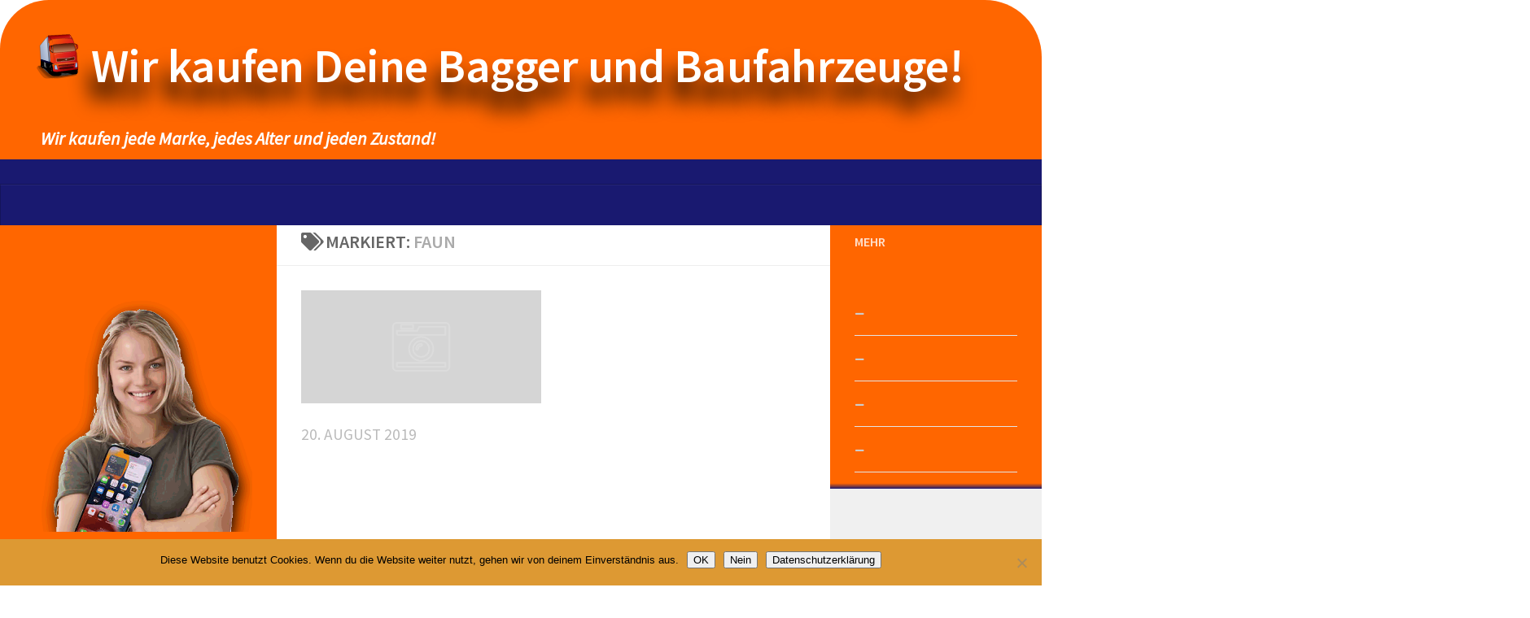

--- FILE ---
content_type: text/html; charset=UTF-8
request_url: https://wirkaufendeinlkw.info/tags/faun/
body_size: 67775
content:
<!DOCTYPE html>
<html class="no-js" lang="de">
<head>
  <meta charset="UTF-8">
  <meta name="viewport" content="width=device-width, initial-scale=1.0">
  <link rel="profile" href="https://gmpg.org/xfn/11" />
  <link rel="pingback" href="https://wirkaufendeinlkw.info/xmlrpc.php">

  <title>Faun &#8211; Wir kaufen Deine Bagger und Baufahrzeuge!</title>
<meta name='robots' content='max-image-preview:large' />
<script>document.documentElement.className = document.documentElement.className.replace("no-js","js");</script>
<link rel="alternate" type="application/rss+xml" title="Wir kaufen Deine Bagger und Baufahrzeuge! &raquo; Feed" href="https://wirkaufendeinlkw.info/feed/" />
<link rel="alternate" type="application/rss+xml" title="Wir kaufen Deine Bagger und Baufahrzeuge! &raquo; Kommentar-Feed" href="https://wirkaufendeinlkw.info/comments/feed/" />
<link id="hu-user-gfont" href="//fonts.googleapis.com/css?family=Source+Sans+Pro:400,300italic,300,400italic,600&subset=latin,latin-ext" rel="stylesheet" type="text/css"><link rel="alternate" type="application/rss+xml" title="Wir kaufen Deine Bagger und Baufahrzeuge! &raquo; Schlagwort-Feed zu Faun" href="https://wirkaufendeinlkw.info/tags/faun/feed/" />
<script type="text/javascript">
window._wpemojiSettings = {"baseUrl":"https:\/\/s.w.org\/images\/core\/emoji\/14.0.0\/72x72\/","ext":".png","svgUrl":"https:\/\/s.w.org\/images\/core\/emoji\/14.0.0\/svg\/","svgExt":".svg","source":{"concatemoji":"https:\/\/wirkaufendeinlkw.info\/wp-includes\/js\/wp-emoji-release.min.js?ver=6.1.9"}};
/*! This file is auto-generated */
!function(e,a,t){var n,r,o,i=a.createElement("canvas"),p=i.getContext&&i.getContext("2d");function s(e,t){var a=String.fromCharCode,e=(p.clearRect(0,0,i.width,i.height),p.fillText(a.apply(this,e),0,0),i.toDataURL());return p.clearRect(0,0,i.width,i.height),p.fillText(a.apply(this,t),0,0),e===i.toDataURL()}function c(e){var t=a.createElement("script");t.src=e,t.defer=t.type="text/javascript",a.getElementsByTagName("head")[0].appendChild(t)}for(o=Array("flag","emoji"),t.supports={everything:!0,everythingExceptFlag:!0},r=0;r<o.length;r++)t.supports[o[r]]=function(e){if(p&&p.fillText)switch(p.textBaseline="top",p.font="600 32px Arial",e){case"flag":return s([127987,65039,8205,9895,65039],[127987,65039,8203,9895,65039])?!1:!s([55356,56826,55356,56819],[55356,56826,8203,55356,56819])&&!s([55356,57332,56128,56423,56128,56418,56128,56421,56128,56430,56128,56423,56128,56447],[55356,57332,8203,56128,56423,8203,56128,56418,8203,56128,56421,8203,56128,56430,8203,56128,56423,8203,56128,56447]);case"emoji":return!s([129777,127995,8205,129778,127999],[129777,127995,8203,129778,127999])}return!1}(o[r]),t.supports.everything=t.supports.everything&&t.supports[o[r]],"flag"!==o[r]&&(t.supports.everythingExceptFlag=t.supports.everythingExceptFlag&&t.supports[o[r]]);t.supports.everythingExceptFlag=t.supports.everythingExceptFlag&&!t.supports.flag,t.DOMReady=!1,t.readyCallback=function(){t.DOMReady=!0},t.supports.everything||(n=function(){t.readyCallback()},a.addEventListener?(a.addEventListener("DOMContentLoaded",n,!1),e.addEventListener("load",n,!1)):(e.attachEvent("onload",n),a.attachEvent("onreadystatechange",function(){"complete"===a.readyState&&t.readyCallback()})),(e=t.source||{}).concatemoji?c(e.concatemoji):e.wpemoji&&e.twemoji&&(c(e.twemoji),c(e.wpemoji)))}(window,document,window._wpemojiSettings);
</script>
<style type="text/css">
img.wp-smiley,
img.emoji {
	display: inline !important;
	border: none !important;
	box-shadow: none !important;
	height: 1em !important;
	width: 1em !important;
	margin: 0 0.07em !important;
	vertical-align: -0.1em !important;
	background: none !important;
	padding: 0 !important;
}
</style>
	<link rel='stylesheet' id='wp-block-library-css' href='https://wirkaufendeinlkw.info/wp-includes/css/dist/block-library/style.min.css?ver=6.1.9' type='text/css' media='all' />
<style id='safe-svg-svg-icon-style-inline-css' type='text/css'>
.safe-svg-cover{text-align:center}.safe-svg-cover .safe-svg-inside{display:inline-block;max-width:100%}.safe-svg-cover svg{height:100%;max-height:100%;max-width:100%;width:100%}

</style>
<link rel='stylesheet' id='classic-theme-styles-css' href='https://wirkaufendeinlkw.info/wp-includes/css/classic-themes.min.css?ver=1' type='text/css' media='all' />
<style id='global-styles-inline-css' type='text/css'>
body{--wp--preset--color--black: #000000;--wp--preset--color--cyan-bluish-gray: #abb8c3;--wp--preset--color--white: #ffffff;--wp--preset--color--pale-pink: #f78da7;--wp--preset--color--vivid-red: #cf2e2e;--wp--preset--color--luminous-vivid-orange: #ff6900;--wp--preset--color--luminous-vivid-amber: #fcb900;--wp--preset--color--light-green-cyan: #7bdcb5;--wp--preset--color--vivid-green-cyan: #00d084;--wp--preset--color--pale-cyan-blue: #8ed1fc;--wp--preset--color--vivid-cyan-blue: #0693e3;--wp--preset--color--vivid-purple: #9b51e0;--wp--preset--gradient--vivid-cyan-blue-to-vivid-purple: linear-gradient(135deg,rgba(6,147,227,1) 0%,rgb(155,81,224) 100%);--wp--preset--gradient--light-green-cyan-to-vivid-green-cyan: linear-gradient(135deg,rgb(122,220,180) 0%,rgb(0,208,130) 100%);--wp--preset--gradient--luminous-vivid-amber-to-luminous-vivid-orange: linear-gradient(135deg,rgba(252,185,0,1) 0%,rgba(255,105,0,1) 100%);--wp--preset--gradient--luminous-vivid-orange-to-vivid-red: linear-gradient(135deg,rgba(255,105,0,1) 0%,rgb(207,46,46) 100%);--wp--preset--gradient--very-light-gray-to-cyan-bluish-gray: linear-gradient(135deg,rgb(238,238,238) 0%,rgb(169,184,195) 100%);--wp--preset--gradient--cool-to-warm-spectrum: linear-gradient(135deg,rgb(74,234,220) 0%,rgb(151,120,209) 20%,rgb(207,42,186) 40%,rgb(238,44,130) 60%,rgb(251,105,98) 80%,rgb(254,248,76) 100%);--wp--preset--gradient--blush-light-purple: linear-gradient(135deg,rgb(255,206,236) 0%,rgb(152,150,240) 100%);--wp--preset--gradient--blush-bordeaux: linear-gradient(135deg,rgb(254,205,165) 0%,rgb(254,45,45) 50%,rgb(107,0,62) 100%);--wp--preset--gradient--luminous-dusk: linear-gradient(135deg,rgb(255,203,112) 0%,rgb(199,81,192) 50%,rgb(65,88,208) 100%);--wp--preset--gradient--pale-ocean: linear-gradient(135deg,rgb(255,245,203) 0%,rgb(182,227,212) 50%,rgb(51,167,181) 100%);--wp--preset--gradient--electric-grass: linear-gradient(135deg,rgb(202,248,128) 0%,rgb(113,206,126) 100%);--wp--preset--gradient--midnight: linear-gradient(135deg,rgb(2,3,129) 0%,rgb(40,116,252) 100%);--wp--preset--duotone--dark-grayscale: url('#wp-duotone-dark-grayscale');--wp--preset--duotone--grayscale: url('#wp-duotone-grayscale');--wp--preset--duotone--purple-yellow: url('#wp-duotone-purple-yellow');--wp--preset--duotone--blue-red: url('#wp-duotone-blue-red');--wp--preset--duotone--midnight: url('#wp-duotone-midnight');--wp--preset--duotone--magenta-yellow: url('#wp-duotone-magenta-yellow');--wp--preset--duotone--purple-green: url('#wp-duotone-purple-green');--wp--preset--duotone--blue-orange: url('#wp-duotone-blue-orange');--wp--preset--font-size--small: 13px;--wp--preset--font-size--medium: 20px;--wp--preset--font-size--large: 36px;--wp--preset--font-size--x-large: 42px;--wp--preset--spacing--20: 0.44rem;--wp--preset--spacing--30: 0.67rem;--wp--preset--spacing--40: 1rem;--wp--preset--spacing--50: 1.5rem;--wp--preset--spacing--60: 2.25rem;--wp--preset--spacing--70: 3.38rem;--wp--preset--spacing--80: 5.06rem;}:where(.is-layout-flex){gap: 0.5em;}body .is-layout-flow > .alignleft{float: left;margin-inline-start: 0;margin-inline-end: 2em;}body .is-layout-flow > .alignright{float: right;margin-inline-start: 2em;margin-inline-end: 0;}body .is-layout-flow > .aligncenter{margin-left: auto !important;margin-right: auto !important;}body .is-layout-constrained > .alignleft{float: left;margin-inline-start: 0;margin-inline-end: 2em;}body .is-layout-constrained > .alignright{float: right;margin-inline-start: 2em;margin-inline-end: 0;}body .is-layout-constrained > .aligncenter{margin-left: auto !important;margin-right: auto !important;}body .is-layout-constrained > :where(:not(.alignleft):not(.alignright):not(.alignfull)){max-width: var(--wp--style--global--content-size);margin-left: auto !important;margin-right: auto !important;}body .is-layout-constrained > .alignwide{max-width: var(--wp--style--global--wide-size);}body .is-layout-flex{display: flex;}body .is-layout-flex{flex-wrap: wrap;align-items: center;}body .is-layout-flex > *{margin: 0;}:where(.wp-block-columns.is-layout-flex){gap: 2em;}.has-black-color{color: var(--wp--preset--color--black) !important;}.has-cyan-bluish-gray-color{color: var(--wp--preset--color--cyan-bluish-gray) !important;}.has-white-color{color: var(--wp--preset--color--white) !important;}.has-pale-pink-color{color: var(--wp--preset--color--pale-pink) !important;}.has-vivid-red-color{color: var(--wp--preset--color--vivid-red) !important;}.has-luminous-vivid-orange-color{color: var(--wp--preset--color--luminous-vivid-orange) !important;}.has-luminous-vivid-amber-color{color: var(--wp--preset--color--luminous-vivid-amber) !important;}.has-light-green-cyan-color{color: var(--wp--preset--color--light-green-cyan) !important;}.has-vivid-green-cyan-color{color: var(--wp--preset--color--vivid-green-cyan) !important;}.has-pale-cyan-blue-color{color: var(--wp--preset--color--pale-cyan-blue) !important;}.has-vivid-cyan-blue-color{color: var(--wp--preset--color--vivid-cyan-blue) !important;}.has-vivid-purple-color{color: var(--wp--preset--color--vivid-purple) !important;}.has-black-background-color{background-color: var(--wp--preset--color--black) !important;}.has-cyan-bluish-gray-background-color{background-color: var(--wp--preset--color--cyan-bluish-gray) !important;}.has-white-background-color{background-color: var(--wp--preset--color--white) !important;}.has-pale-pink-background-color{background-color: var(--wp--preset--color--pale-pink) !important;}.has-vivid-red-background-color{background-color: var(--wp--preset--color--vivid-red) !important;}.has-luminous-vivid-orange-background-color{background-color: var(--wp--preset--color--luminous-vivid-orange) !important;}.has-luminous-vivid-amber-background-color{background-color: var(--wp--preset--color--luminous-vivid-amber) !important;}.has-light-green-cyan-background-color{background-color: var(--wp--preset--color--light-green-cyan) !important;}.has-vivid-green-cyan-background-color{background-color: var(--wp--preset--color--vivid-green-cyan) !important;}.has-pale-cyan-blue-background-color{background-color: var(--wp--preset--color--pale-cyan-blue) !important;}.has-vivid-cyan-blue-background-color{background-color: var(--wp--preset--color--vivid-cyan-blue) !important;}.has-vivid-purple-background-color{background-color: var(--wp--preset--color--vivid-purple) !important;}.has-black-border-color{border-color: var(--wp--preset--color--black) !important;}.has-cyan-bluish-gray-border-color{border-color: var(--wp--preset--color--cyan-bluish-gray) !important;}.has-white-border-color{border-color: var(--wp--preset--color--white) !important;}.has-pale-pink-border-color{border-color: var(--wp--preset--color--pale-pink) !important;}.has-vivid-red-border-color{border-color: var(--wp--preset--color--vivid-red) !important;}.has-luminous-vivid-orange-border-color{border-color: var(--wp--preset--color--luminous-vivid-orange) !important;}.has-luminous-vivid-amber-border-color{border-color: var(--wp--preset--color--luminous-vivid-amber) !important;}.has-light-green-cyan-border-color{border-color: var(--wp--preset--color--light-green-cyan) !important;}.has-vivid-green-cyan-border-color{border-color: var(--wp--preset--color--vivid-green-cyan) !important;}.has-pale-cyan-blue-border-color{border-color: var(--wp--preset--color--pale-cyan-blue) !important;}.has-vivid-cyan-blue-border-color{border-color: var(--wp--preset--color--vivid-cyan-blue) !important;}.has-vivid-purple-border-color{border-color: var(--wp--preset--color--vivid-purple) !important;}.has-vivid-cyan-blue-to-vivid-purple-gradient-background{background: var(--wp--preset--gradient--vivid-cyan-blue-to-vivid-purple) !important;}.has-light-green-cyan-to-vivid-green-cyan-gradient-background{background: var(--wp--preset--gradient--light-green-cyan-to-vivid-green-cyan) !important;}.has-luminous-vivid-amber-to-luminous-vivid-orange-gradient-background{background: var(--wp--preset--gradient--luminous-vivid-amber-to-luminous-vivid-orange) !important;}.has-luminous-vivid-orange-to-vivid-red-gradient-background{background: var(--wp--preset--gradient--luminous-vivid-orange-to-vivid-red) !important;}.has-very-light-gray-to-cyan-bluish-gray-gradient-background{background: var(--wp--preset--gradient--very-light-gray-to-cyan-bluish-gray) !important;}.has-cool-to-warm-spectrum-gradient-background{background: var(--wp--preset--gradient--cool-to-warm-spectrum) !important;}.has-blush-light-purple-gradient-background{background: var(--wp--preset--gradient--blush-light-purple) !important;}.has-blush-bordeaux-gradient-background{background: var(--wp--preset--gradient--blush-bordeaux) !important;}.has-luminous-dusk-gradient-background{background: var(--wp--preset--gradient--luminous-dusk) !important;}.has-pale-ocean-gradient-background{background: var(--wp--preset--gradient--pale-ocean) !important;}.has-electric-grass-gradient-background{background: var(--wp--preset--gradient--electric-grass) !important;}.has-midnight-gradient-background{background: var(--wp--preset--gradient--midnight) !important;}.has-small-font-size{font-size: var(--wp--preset--font-size--small) !important;}.has-medium-font-size{font-size: var(--wp--preset--font-size--medium) !important;}.has-large-font-size{font-size: var(--wp--preset--font-size--large) !important;}.has-x-large-font-size{font-size: var(--wp--preset--font-size--x-large) !important;}
.wp-block-navigation a:where(:not(.wp-element-button)){color: inherit;}
:where(.wp-block-columns.is-layout-flex){gap: 2em;}
.wp-block-pullquote{font-size: 1.5em;line-height: 1.6;}
</style>
<link rel='stylesheet' id='contact-form-7-css' href='https://wirkaufendeinlkw.info/wp-content/plugins/contact-form-7/includes/css/styles.css?ver=5.7.7' type='text/css' media='all' />
<link rel='stylesheet' id='cookie-notice-front-css' href='https://wirkaufendeinlkw.info/wp-content/plugins/cookie-notice/css/front.min.css?ver=2.5.11' type='text/css' media='all' />
<link rel='stylesheet' id='hueman-main-style-css' href='https://wirkaufendeinlkw.info/wp-content/themes/hueman/assets/front/css/main.min.css?ver=3.4.27' type='text/css' media='all' />
<style id='hueman-main-style-inline-css' type='text/css'>
body { font-family:'Source Sans Pro', Arial, sans-serif;font-size:1.38rem }@media only screen and (min-width: 720px) {
        .nav > li { font-size:1.38rem; }
      }::selection { background-color: #ff6600; }
::-moz-selection { background-color: #ff6600; }a,a+span.hu-external::after,.themeform label .required,#flexslider-featured .flex-direction-nav .flex-next:hover,#flexslider-featured .flex-direction-nav .flex-prev:hover,.post-hover:hover .post-title a,.post-title a:hover,.sidebar.s1 .post-nav li a:hover i,.content .post-nav li a:hover i,.post-related a:hover,.sidebar.s1 .widget_rss ul li a,#footer .widget_rss ul li a,.sidebar.s1 .widget_calendar a,#footer .widget_calendar a,.sidebar.s1 .alx-tab .tab-item-category a,.sidebar.s1 .alx-posts .post-item-category a,.sidebar.s1 .alx-tab li:hover .tab-item-title a,.sidebar.s1 .alx-tab li:hover .tab-item-comment a,.sidebar.s1 .alx-posts li:hover .post-item-title a,#footer .alx-tab .tab-item-category a,#footer .alx-posts .post-item-category a,#footer .alx-tab li:hover .tab-item-title a,#footer .alx-tab li:hover .tab-item-comment a,#footer .alx-posts li:hover .post-item-title a,.comment-tabs li.active a,.comment-awaiting-moderation,.child-menu a:hover,.child-menu .current_page_item > a,.wp-pagenavi a{ color: #ff6600; }input[type="submit"],.themeform button[type="submit"],.sidebar.s1 .sidebar-top,.sidebar.s1 .sidebar-toggle,#flexslider-featured .flex-control-nav li a.flex-active,.post-tags a:hover,.sidebar.s1 .widget_calendar caption,#footer .widget_calendar caption,.author-bio .bio-avatar:after,.commentlist li.bypostauthor > .comment-body:after,.commentlist li.comment-author-admin > .comment-body:after{ background-color: #ff6600; }.post-format .format-container { border-color: #ff6600; }.sidebar.s1 .alx-tabs-nav li.active a,#footer .alx-tabs-nav li.active a,.comment-tabs li.active a,.wp-pagenavi a:hover,.wp-pagenavi a:active,.wp-pagenavi span.current{ border-bottom-color: #ff6600!important; }.sidebar.s2 .post-nav li a:hover i,
.sidebar.s2 .widget_rss ul li a,
.sidebar.s2 .widget_calendar a,
.sidebar.s2 .alx-tab .tab-item-category a,
.sidebar.s2 .alx-posts .post-item-category a,
.sidebar.s2 .alx-tab li:hover .tab-item-title a,
.sidebar.s2 .alx-tab li:hover .tab-item-comment a,
.sidebar.s2 .alx-posts li:hover .post-item-title a { color: #ff6600; }
.sidebar.s2 .sidebar-top,.sidebar.s2 .sidebar-toggle,.post-comments,.jp-play-bar,.jp-volume-bar-value,.sidebar.s2 .widget_calendar caption{ background-color: #ff6600; }.sidebar.s2 .alx-tabs-nav li.active a { border-bottom-color: #ff6600; }
.post-comments::before { border-right-color: #ff6600; }
      .search-expand,
              #nav-topbar.nav-container { background-color: #ffffff}@media only screen and (min-width: 720px) {
                #nav-topbar .nav ul { background-color: #ffffff; }
              }.is-scrolled #header .nav-container.desktop-sticky,
              .is-scrolled #header .search-expand { background-color: #ffffff; background-color: rgba(255,255,255,0.90) }.is-scrolled .topbar-transparent #nav-topbar.desktop-sticky .nav ul { background-color: #ffffff; background-color: rgba(255,255,255,0.95) }#header { background-color: #dd9933; }
@media only screen and (min-width: 720px) {
  #nav-header .nav ul { background-color: #dd9933; }
}
        .is-scrolled #header #nav-mobile { background-color: #454e5c; background-color: rgba(69,78,92,0.90) }body { background-color: #ffffff; }
</style>
<link rel='stylesheet' id='hueman-font-awesome-css' href='https://wirkaufendeinlkw.info/wp-content/themes/hueman/assets/front/css/font-awesome.min.css?ver=3.4.27' type='text/css' media='all' />
<script type='text/javascript' id='cookie-notice-front-js-before'>
var cnArgs = {"ajaxUrl":"https:\/\/wirkaufendeinlkw.info\/wp-admin\/admin-ajax.php","nonce":"fa99515329","hideEffect":"fade","position":"bottom","onScroll":true,"onScrollOffset":100,"onClick":false,"cookieName":"cookie_notice_accepted","cookieTime":2592000,"cookieTimeRejected":2592000,"globalCookie":false,"redirection":false,"cache":false,"revokeCookies":false,"revokeCookiesOpt":"automatic"};
</script>
<script type='text/javascript' src='https://wirkaufendeinlkw.info/wp-content/plugins/cookie-notice/js/front.min.js?ver=2.5.11' id='cookie-notice-front-js'></script>
<script type='text/javascript' src='https://wirkaufendeinlkw.info/wp-includes/js/jquery/jquery.min.js?ver=3.6.1' id='jquery-core-js'></script>
<script type='text/javascript' src='https://wirkaufendeinlkw.info/wp-includes/js/jquery/jquery-migrate.min.js?ver=3.3.2' id='jquery-migrate-js'></script>
<link rel="https://api.w.org/" href="https://wirkaufendeinlkw.info/wp-json/" /><link rel="alternate" type="application/json" href="https://wirkaufendeinlkw.info/wp-json/wp/v2/tags/99" /><link rel="EditURI" type="application/rsd+xml" title="RSD" href="https://wirkaufendeinlkw.info/xmlrpc.php?rsd" />
<link rel="wlwmanifest" type="application/wlwmanifest+xml" href="https://wirkaufendeinlkw.info/wp-includes/wlwmanifest.xml" />
<meta name="generator" content="WordPress 6.1.9" />
<style id="mystickymenu" type="text/css">#mysticky-nav { width:100%; position: static; height: auto !important; }#mysticky-nav.wrapfixed { position:fixed; left: 0px; margin-top:0px;  z-index: 1000; -webkit-transition: 0.3s; -moz-transition: 0.3s; -o-transition: 0.3s; transition: 0.3s; -ms-filter:"progid:DXImageTransform.Microsoft.Alpha(Opacity=90)"; filter: alpha(opacity=90); opacity:0.9; background-color: #FAFAFA;}#mysticky-nav.wrapfixed .myfixed{ background-color: #FAFAFA; position: relative;top: auto;left: auto;right: auto;}.myfixed { margin:0 auto!important; float:none!important; border:0px!important; background:none!important; max-width:100%!important; }</style>			<style type="text/css">
																															</style>
			<link rel="apple-touch-icon" sizes="144x144" href="/wp-content/uploads/fbrfg/apple-touch-icon.png">
<link rel="icon" type="image/png" sizes="32x32" href="/wp-content/uploads/fbrfg/favicon-32x32.png">
<link rel="icon" type="image/png" sizes="16x16" href="/wp-content/uploads/fbrfg/favicon-16x16.png">
<link rel="manifest" href="/wp-content/uploads/fbrfg/site.webmanifest">
<link rel="mask-icon" href="/wp-content/uploads/fbrfg/safari-pinned-tab.svg" color="#5bbad5">
<link rel="shortcut icon" href="/wp-content/uploads/fbrfg/favicon.ico">
<meta name="msapplication-TileColor" content="#00a300">
<meta name="msapplication-config" content="/wp-content/uploads/fbrfg/browserconfig.xml">
<meta name="theme-color" content="#ffffff"><!--[if lt IE 9]>
<script src="https://wirkaufendeinlkw.info/wp-content/themes/hueman/assets/front/js/ie/html5shiv-printshiv.min.js"></script>
<script src="https://wirkaufendeinlkw.info/wp-content/themes/hueman/assets/front/js/ie/selectivizr.js"></script>
<![endif]-->
		<style type="text/css" id="wp-custom-css">
			a.custom-logo-link{text-shadow: black -0.1em 0.4em 0.4em;}

#header .pad {

    border-top: inherit!important;

}



.header-mobile-sticky #header {
	background-color:midnightblue!important;
background: linear-gradient(#ff6600 60%, midnightblue 40%);
}
	


/** Datenschutzerklärungsseite kleinere       
    Schrift **/

article.post-3{font-size:60%;}

/** Footer-Menue **/
#nav-footer .nav {
    text-align: center;
	background-color: midnightblue;
	color:white!important;
}

#nav-footer .nav > li > a {
    padding: 12px 18px;
	color: white;
}


/** Formulare **/
.wpcf7-text,.wpcf7-select,.wpcf7-textarea{
	  font-size:0.6em!important;
    min-height: 39px;
	  color: midnightblue!important;
	   padding-top:8px!important;
     padding-left:4px!important;
}

.wpcf7 textarea.wpcf7-textarea {
    height: 6em;
	font-size:0.6em!important;
	max-width: 93.5%!important;
}

input[type="submit"], button[type="submit"]  a:hover, .sidebar.s1 .widget_calendar caption{
    background-color: 
    midnightblue;
	  font-size:1.2em!important;
}

nav#nav-header{background-color:midnightblue!important}
div.nav-wrap container{background-color:blue!important;
	color:white!important;
font-weight:800!important;}

span.acceptance-807 {line-height:1.1em!important;
	margin-top: 12px;
	margin-bottom: 12px;
	text-indent:0.4em;}
span.acceptance-807 span{
font-weight:300!important;}

input#wpcf7-file{margin-left:2em!important;}

input.wpcf7-form-control.wpcf7-submit{	
	margin-top: 32px!important;
	margin-bottom: 12px;}
/** Akkordeon auf TAB Andere **/
div.my-custom-vehicle {background-color: #ff6600!important;}

.su-spoiler-style-fancy >  .su-spoiler-title {
    border-bottom: 1px solid #ccc;
    border-radius: 10px;
    background: #ff6600!important;
    font-size: 0.9em;
}

/** LKW-Logo **/
.site-title{width:100%!important;
	 white-space: nowrap!important;
    color: white !important;}

.site-description{width:100%!important;
text-align:left;}

.lkwlogo{height:1em;float:left!important; }

.stopp-wpcf7-file {
  /* visibility: hidden etc. wont work 
   * */
  width: 0.1px;
  height: 0.1px;
  opacity: 0;
  overflow: hidden;
  position: absolute;
  z-index: -1;
}
.stopp-wpcf7-file:focus + label {
  /* keyboard navigation */
  outline: 1px dotted #000;
  outline: -webkit-focus-ring-color auto 5px;
}
.stopp-wpcf7-file + label * {
  pointer-events: none;
}





/* kleinere Schrift auf Handys */
@media (max-width: 779) {
	
body	{font-size:70%;}

	
.header-mobile-sticky #header {
	background-color:midnightblue!important;
}
	
	
.themeform button, .themeform input, .themeform label, .themeform select, .themeform textarea {

    font-size: 0.675rem;

			}
	
.wpcf7 input.wpcf7-submit {
    font-size: 0.45em!important;
    padding: 8px 5px;
}
	
input.kleinerer {
    font-size: 0.25em!important;
    padding: 1px 1px 1px -5px;
}
	
.wpcf7 input.wpcf7-textarea{
    font-size: 0.45em!important;
    padding: 8px 5px;
}

	
	
	
 }
/* Ende Handy-Einstellungen */



#header .mobile-title-logo-in-header .site-title a {
    font-size: .4em;
    text-align: left;
    white-space: nowrap;
    overflow: hidden;
    text-overflow: ellipsis;
    vertical-align: middle;
    display: inline-block;
    top: 50%;
    -webkit-transform: translateY(-50%);
    -moz-transform: translateY(-50%);
    -o-transform: translateY(-50%);
    transform: translateY(-50%);
    position: absolute;
    color: 
    #fff;
}




	.wpcf7 input.wpcf7-submit {

    font-size: 0.7em;
    padding: 8px 15px;

}


	.wpcf7 input.wpcf7-file {

		padding: 8px 15px 0px 22px;
}
		
.wpcf7 textarea.wpcf7-textarea{
	height:6em;
	max-width:90%;
    font-size: 0.45em!important;
		padding: 18px 15px 0px 12px!important;
		margin: 18px 25px 0px 22px!important;
}

#header .pad {

	border-bottom: 0px!important;
}

#header {
    padding-bottom: 50px;

}

#custom_html-3{padding-left:2em;}
#custom_html-3 h3{font-size:1.3em;
margin-bottom:0.2em;}


.sidebar {
    padding-bottom: 0px!important;
}

.sidebar-content{
background-image: linear-gradient(#ff6600 98%, midnightblue)!important;
}
.su-tabs-nav, .su-tabs-nav span{
    color: white!important;
}


.su-tabs-panes, .su-tabs-pane {
    color: black!important;
}


/* Top-Menue-Schriftfarben */
#nav-topbar .nav li.current-menu-ancestor > a, #nav-topbar .nav li.current-menu-item > a, #nav-topbar .nav li.current-post-parent > a, #nav-topbar .nav li.current_page_item > a, #nav-topbar .nav li:hover > a, #nav-topbar .nav li > a:hover {

    color: #ff6600;
	  font-weight: 600;

}

#nav-topbar .nav li a {

    color: midnightblue;


}

/* Schrift in Formularen relativ zum Wurzelelement */
.themeform button, .themeform input, .themeform label, .themeform select, .themeform textarea {

    font-size: 1.075rem;

}

#footer-bottom {

    background: midnightblue;

}

#header .pad {

  border-top:2em solid midnightblue;;

}

header#header{border-radius: 60px 70px 5px 5px;}

  .su-tabs.my-custom-tabs { background-color: #84ADEA }
  .su-tabs.my-custom-tabs .su-tabs-nav span { font-size: 1.3em }
  .su-tabs.my-custom-tabs .su-tabs-nav span.su-tabs-current { background-color: #EDFAFF }
  .su-tabs.my-custom-tabs .su-tabs-pane {
    padding: 1em;
    font-size: 1.3em;
background-color: white;		
  }

.su-tabs.my-custom-tabs {
    background-color: midnightblue;
}



.site-description{color:white!important;
padding-top:1em;
font-weight:bold;
line-height:1.5em;}

Element {

}
.su-tabs.my-custom-tabs .su-tabs-nav span.su-tabs-current {

    background-color: #ff6600;
	color: black!important;

}

#header {
	    background-color: #ff6600;
}


#header #nav-mobile {
    background-color: #ff6600;
}

ol.fuss{border:0;list-style:none;margin:0;padding:0 0 8px;overflow:auto;width:100%}ol.fuss li{color:#fff;display:inline-block;vertical-align:top;margin:18px 0;padding:0;text-align:center;width:32%;min-width:150px}
span.wpcf7-form-control-wrap .wpcf7-date,span.wpcf7-form-control-wrap .wpcf7-quiz,span.wpcf7-form-control-wrap .wpcf7-number,span.wpcf7-form-control-wrap .wpcf7-select,span.wpcf7-form-control-wrap .wpcf7-text,span.wpcf7-form-control-wrap .wpcf7-textarea{width:98%;-webkit-box-sizing:border-box;-moz-box-sizing:border-box;box-sizing:border-box;margin-bottom:0;color:midnightblue!important}.wpcf7-text{min-height:39px}.wpcf7-select{max-width:219px;max-height:39px}div.lableclass{padding-top:7px;min-width:3em}span.wpcf7-form-control-wrap .wpcf7-date,span.wpcf7-form-control-wrap .wpcf7-quiz,span.wpcf7-form-control-wrap .wpcf7-number,span.wpcf7-form-control-wrap .wpcf7-select,span.wpcf7-form-control-wrap .wpcf7-text,span.wpcf7-form-control-wrap .wpcf7-textarea{width:98%;-webkit-box-sizing:border-box;-moz-box-sizing:border-box;box-sizing:border-box;margin-bottom:0;color:midnightblue!important}

input.wpcf7-text{color:midnightblue!important}

input[type="text"],input[type="password"],input[type="email"],input[type="tel"],textarea,select{margin-bottom:10px;
padding: 1px 8px 1px 8px!important;
	color:midnightblue!important}


::-webkit-input-placeholder{color:blue!important}:-moz-placeholder{color:blue!important}::-moz-placeholder{color:blue!important}:-ms-input-placeholder{color:blue!important}::-ms-input-placeholder{color:blue!important}div#ascrail2000{display:none!important}#navbarunten{position:absolute;height:100px;bottom:50px;background-color:#fff;left:0;width:100%}#Top_bar #logo{display:block;max-height:120px;height:120px;line-height:60px;padding:15px 0}.lableclass{text-align:left!important;color:#000}li:after,#Footer table th,#Footer table td{border-color:rgba(255,255,255,0)}



/* Column Classes
    Link: http://twitter.github.io/bootstrap/assets/css/bootstrap-responsive.css
--------------------------------------------- */

.five-sixths,
.four-sixths,
.one-fourth,
.one-half,
.one-sixth,
.one-third,
.three-fourths,
.three-sixths,
.two-fourths,
.two-sixths,
.two-thirds {
	float: left;
	margin-left: 2.564102564102564%;
}

.one-half,
.three-sixths,
.two-fourths {
	width: 45.717948717948715%;
}

.one-third,
.two-sixths {
	width: 31.623931623931625%;
}

.four-sixths,
.two-thirds {
	width: 65.81196581196582%;
}

.one-fourth {
	width: 23.076923076923077%;
}

.three-fourths {
	width: 74.35897435897436%;
}

.one-sixth {
	width: 14.52991452991453%;
}

.five-sixths {
	width: 82.90598290598291%;
}

.first {
	clear: both;
	margin-left: 0;
}		</style>
		</head>

<body class="archive tag tag-faun tag-99 wp-embed-responsive cookies-not-set col-3cm boxed header-desktop-sticky header-mobile-sticky chrome">
<svg xmlns="http://www.w3.org/2000/svg" viewBox="0 0 0 0" width="0" height="0" focusable="false" role="none" style="visibility: hidden; position: absolute; left: -9999px; overflow: hidden;" ><defs><filter id="wp-duotone-dark-grayscale"><feColorMatrix color-interpolation-filters="sRGB" type="matrix" values=" .299 .587 .114 0 0 .299 .587 .114 0 0 .299 .587 .114 0 0 .299 .587 .114 0 0 " /><feComponentTransfer color-interpolation-filters="sRGB" ><feFuncR type="table" tableValues="0 0.49803921568627" /><feFuncG type="table" tableValues="0 0.49803921568627" /><feFuncB type="table" tableValues="0 0.49803921568627" /><feFuncA type="table" tableValues="1 1" /></feComponentTransfer><feComposite in2="SourceGraphic" operator="in" /></filter></defs></svg><svg xmlns="http://www.w3.org/2000/svg" viewBox="0 0 0 0" width="0" height="0" focusable="false" role="none" style="visibility: hidden; position: absolute; left: -9999px; overflow: hidden;" ><defs><filter id="wp-duotone-grayscale"><feColorMatrix color-interpolation-filters="sRGB" type="matrix" values=" .299 .587 .114 0 0 .299 .587 .114 0 0 .299 .587 .114 0 0 .299 .587 .114 0 0 " /><feComponentTransfer color-interpolation-filters="sRGB" ><feFuncR type="table" tableValues="0 1" /><feFuncG type="table" tableValues="0 1" /><feFuncB type="table" tableValues="0 1" /><feFuncA type="table" tableValues="1 1" /></feComponentTransfer><feComposite in2="SourceGraphic" operator="in" /></filter></defs></svg><svg xmlns="http://www.w3.org/2000/svg" viewBox="0 0 0 0" width="0" height="0" focusable="false" role="none" style="visibility: hidden; position: absolute; left: -9999px; overflow: hidden;" ><defs><filter id="wp-duotone-purple-yellow"><feColorMatrix color-interpolation-filters="sRGB" type="matrix" values=" .299 .587 .114 0 0 .299 .587 .114 0 0 .299 .587 .114 0 0 .299 .587 .114 0 0 " /><feComponentTransfer color-interpolation-filters="sRGB" ><feFuncR type="table" tableValues="0.54901960784314 0.98823529411765" /><feFuncG type="table" tableValues="0 1" /><feFuncB type="table" tableValues="0.71764705882353 0.25490196078431" /><feFuncA type="table" tableValues="1 1" /></feComponentTransfer><feComposite in2="SourceGraphic" operator="in" /></filter></defs></svg><svg xmlns="http://www.w3.org/2000/svg" viewBox="0 0 0 0" width="0" height="0" focusable="false" role="none" style="visibility: hidden; position: absolute; left: -9999px; overflow: hidden;" ><defs><filter id="wp-duotone-blue-red"><feColorMatrix color-interpolation-filters="sRGB" type="matrix" values=" .299 .587 .114 0 0 .299 .587 .114 0 0 .299 .587 .114 0 0 .299 .587 .114 0 0 " /><feComponentTransfer color-interpolation-filters="sRGB" ><feFuncR type="table" tableValues="0 1" /><feFuncG type="table" tableValues="0 0.27843137254902" /><feFuncB type="table" tableValues="0.5921568627451 0.27843137254902" /><feFuncA type="table" tableValues="1 1" /></feComponentTransfer><feComposite in2="SourceGraphic" operator="in" /></filter></defs></svg><svg xmlns="http://www.w3.org/2000/svg" viewBox="0 0 0 0" width="0" height="0" focusable="false" role="none" style="visibility: hidden; position: absolute; left: -9999px; overflow: hidden;" ><defs><filter id="wp-duotone-midnight"><feColorMatrix color-interpolation-filters="sRGB" type="matrix" values=" .299 .587 .114 0 0 .299 .587 .114 0 0 .299 .587 .114 0 0 .299 .587 .114 0 0 " /><feComponentTransfer color-interpolation-filters="sRGB" ><feFuncR type="table" tableValues="0 0" /><feFuncG type="table" tableValues="0 0.64705882352941" /><feFuncB type="table" tableValues="0 1" /><feFuncA type="table" tableValues="1 1" /></feComponentTransfer><feComposite in2="SourceGraphic" operator="in" /></filter></defs></svg><svg xmlns="http://www.w3.org/2000/svg" viewBox="0 0 0 0" width="0" height="0" focusable="false" role="none" style="visibility: hidden; position: absolute; left: -9999px; overflow: hidden;" ><defs><filter id="wp-duotone-magenta-yellow"><feColorMatrix color-interpolation-filters="sRGB" type="matrix" values=" .299 .587 .114 0 0 .299 .587 .114 0 0 .299 .587 .114 0 0 .299 .587 .114 0 0 " /><feComponentTransfer color-interpolation-filters="sRGB" ><feFuncR type="table" tableValues="0.78039215686275 1" /><feFuncG type="table" tableValues="0 0.94901960784314" /><feFuncB type="table" tableValues="0.35294117647059 0.47058823529412" /><feFuncA type="table" tableValues="1 1" /></feComponentTransfer><feComposite in2="SourceGraphic" operator="in" /></filter></defs></svg><svg xmlns="http://www.w3.org/2000/svg" viewBox="0 0 0 0" width="0" height="0" focusable="false" role="none" style="visibility: hidden; position: absolute; left: -9999px; overflow: hidden;" ><defs><filter id="wp-duotone-purple-green"><feColorMatrix color-interpolation-filters="sRGB" type="matrix" values=" .299 .587 .114 0 0 .299 .587 .114 0 0 .299 .587 .114 0 0 .299 .587 .114 0 0 " /><feComponentTransfer color-interpolation-filters="sRGB" ><feFuncR type="table" tableValues="0.65098039215686 0.40392156862745" /><feFuncG type="table" tableValues="0 1" /><feFuncB type="table" tableValues="0.44705882352941 0.4" /><feFuncA type="table" tableValues="1 1" /></feComponentTransfer><feComposite in2="SourceGraphic" operator="in" /></filter></defs></svg><svg xmlns="http://www.w3.org/2000/svg" viewBox="0 0 0 0" width="0" height="0" focusable="false" role="none" style="visibility: hidden; position: absolute; left: -9999px; overflow: hidden;" ><defs><filter id="wp-duotone-blue-orange"><feColorMatrix color-interpolation-filters="sRGB" type="matrix" values=" .299 .587 .114 0 0 .299 .587 .114 0 0 .299 .587 .114 0 0 .299 .587 .114 0 0 " /><feComponentTransfer color-interpolation-filters="sRGB" ><feFuncR type="table" tableValues="0.098039215686275 1" /><feFuncG type="table" tableValues="0 0.66274509803922" /><feFuncB type="table" tableValues="0.84705882352941 0.41960784313725" /><feFuncA type="table" tableValues="1 1" /></feComponentTransfer><feComposite in2="SourceGraphic" operator="in" /></filter></defs></svg><div id="wrapper">

  
  <header id="header" class="top-menu-mobile-on one-mobile-menu top_menu header-ads-desktop  topbar-transparent no-header-img">
        <nav class="nav-container group mobile-menu mobile-sticky no-menu-assigned" id="nav-mobile" data-menu-id="header-1">
  <div class="mobile-title-logo-in-header">                  <p class="site-title"><img class="lkwlogo" src="/wp-content/uploads/2019/10/lkw.svg" /><a class="custom-logo-link" href="https://wirkaufendeinlkw.info/" rel="home" title="Wir kaufen Deine Bagger und Baufahrzeuge! | Startseite">Wir kaufen Deine Bagger und Baufahrzeuge!</a></p>
                </div>
        
                    <!-- <div class="ham__navbar-toggler collapsed" aria-expanded="false">
          <div class="ham__navbar-span-wrapper">
            <span class="ham-toggler-menu__span"></span>
          </div>
        </div> -->
        <button class="ham__navbar-toggler-two collapsed" title="Menu" aria-expanded="false">
          <div class="ham__navbar-span-wrapper">
            <span class="line line-1"></span>
            <span class="line line-2"></span>
            <span class="line line-3"></span>
          </div>
        </button>
            
      <div class="nav-text"></div>
      <div class="nav-wrap container">
                  <ul class="nav container-inner group mobile-search">
                            <li>
                  <form method="get" class="searchform themeform" action="https://wirkaufendeinlkw.info/">
	<div>
		<input type="text" class="search" name="s" onblur="if(this.value=='')this.value='Zum Suchen tippen und Enter drücken';" onfocus="if(this.value=='Zum Suchen tippen und Enter drücken')this.value='';" value="Zum Suchen tippen und Enter drücken" />
	</div>
</form>                </li>
                      </ul>
                <ul id="menu-mainmenue" class="nav container-inner group"><li id="menu-item-221" class="menu-item menu-item-type-post_type menu-item-object-page menu-item-221"><a href="https://wirkaufendeinlkw.info/start/"></a></li>
<li id="menu-item-222" class="menu-item menu-item-type-custom menu-item-object-custom menu-item-222"><a href="/"></a></li>
<li id="menu-item-427" class="menu-item menu-item-type-custom menu-item-object-custom menu-item-427"><a href="https://wirkaufendeinlkw.com/"></a></li>
<li id="menu-item-111" class="menu-item menu-item-type-post_type menu-item-object-page menu-item-111"><a href="https://wirkaufendeinlkw.info/kontakt/"></a></li>
<li id="menu-item-192" class="menu-item menu-item-type-custom menu-item-object-custom menu-item-192"><a href="/wplogin"></a></li>
<li id="menu-item-220" class="menu-item menu-item-type-post_type menu-item-object-page menu-item-220"><a href="https://wirkaufendeinlkw.info/ueber-uns/"></a></li>
</ul>      </div>
</nav><!--/#nav-topbar-->  
  
  <div class="container group">
        <div class="container-inner">

                    <div class="group pad central-header-zone">
                  <div class="logo-tagline-group">
                                        <p class="site-title"><img class="lkwlogo" src="/wp-content/uploads/2019/10/lkw.svg" /><a class="custom-logo-link" href="https://wirkaufendeinlkw.info/" rel="home" title="Wir kaufen Deine Bagger und Baufahrzeuge! | Startseite">Wir kaufen Deine Bagger und Baufahrzeuge!</a></p>
                                                                <p class="site-description">Wir kaufen jede Marke, jedes Alter und jeden Zustand!</p>
                                        </div>

                                </div>
      
                <nav class="nav-container group desktop-menu " id="nav-header" data-menu-id="header-2">
    <div class="nav-text"><!-- put your mobile menu text here --></div>

  <div class="nav-wrap container">
        <ul id="menu-mainmenue-1" class="nav container-inner group"><li class="menu-item menu-item-type-post_type menu-item-object-page menu-item-221"><a href="https://wirkaufendeinlkw.info/start/"></a></li>
<li class="menu-item menu-item-type-custom menu-item-object-custom menu-item-222"><a href="/"></a></li>
<li class="menu-item menu-item-type-custom menu-item-object-custom menu-item-427"><a href="https://wirkaufendeinlkw.com/"></a></li>
<li class="menu-item menu-item-type-post_type menu-item-object-page menu-item-111"><a href="https://wirkaufendeinlkw.info/kontakt/"></a></li>
<li class="menu-item menu-item-type-custom menu-item-object-custom menu-item-192"><a href="/wplogin"></a></li>
<li class="menu-item menu-item-type-post_type menu-item-object-page menu-item-220"><a href="https://wirkaufendeinlkw.info/ueber-uns/"></a></li>
</ul>  </div>
</nav><!--/#nav-header-->      
    </div><!--/.container-inner-->
      </div><!--/.container-->

</header><!--/#header-->
  
  <div class="container" id="page">
    <div class="container-inner">
            <div class="main">
        <div class="main-inner group">
          
              <section class="content">
              <div class="page-title pad group">
          	    		<h1><i class="fas fa-tags"></i>Markiert: <span>Faun </span></h1>
    	
    </div><!--/.page-title-->
          <div class="pad group">
            
  <div id="grid-wrapper" class="post-list group">
    <div class="post-row">        <article id="post-10" class="group grid-item post-10 page type-page status-publish hentry tag-12tonner tag-18tonner tag-26tonner tag-4-2 tag-4-4 tag-40tonner tag-5tonner tag-6-2 tag-6-4 tag-6-6 tag-8-2 tag-8-4 tag-8-6 tag-8-8 tag-abg tag-abrollkipper tag-abschleppwagen-absetzkipper tag-ahlmann tag-allradfahrzeuge tag-ammann tag-andere-baumaschinen tag-arbeitsbuehne tag-arbeitsbuehnen tag-aspahlttechnik tag-asphalttechnik tag-atlas tag-atlas-copco tag-ausa tag-autokran tag-autokraene tag-autotransporter tag-avant-tecno tag-baggerlader tag-baufahrzeuge tag-baugeraete tag-beliebig tag-bell tag-betonmischer tag-betonpumpen-dreiseitenkipper tag-bobcat tag-bodenstabilisierer tag-bohrgeraet tag-bohrgeraete tag-bomag tag-brechanlagen tag-case tag-cat tag-caterpillar tag-daewoo tag-daf-iveco tag-demag tag-dieci tag-ditch-witch tag-doosan tag-dresser tag-dumper tag-dynapac tag-eurocomach tag-fahrgestelle tag-faun tag-fermec tag-fiat tag-fuchs tag-furukawa tag-gefahrgut tag-gehl tag-gehlmax tag-genie tag-genie-hako tag-getraenkewagen tag-getreidekipper tag-glastransporter-holztransporter tag-grader tag-grove tag-hako tag-halla tag-hamm tag-hanix tag-hanomag tag-haulotte tag-hinowa tag-hitachi tag-hubarbeitsbuehnen tag-hydrema tag-hyundai tag-ihc tag-ihi tag-jcb tag-jlg tag-jumbo-lkw tag-kaercher tag-kaeser tag-kaelble tag-kastenwagen tag-kehrmaschinen tag-kettenbagger tag-kipper tag-kipper-mit-kran tag-kobelco tag-koffer tag-komatsu tag-kommunalfahrzeuge tag-kramer tag-kran tag-kraene-mobil-stationaer tag-kranfahrzeuge tag-krupp tag-kubota tag-kuehlkoffer tag-lebensmitteltankwagen tag-liebherr tag-liebherr-manitou tag-magirus-deutz tag-man tag-manitou tag-mecalac tag-mercedes-benz tag-mf tag-michigan tag-mini-kompaktbagger tag-mitsubishi tag-mobilbagger tag-morooka tag-moxy tag-muldenkipper tag-muellwagen tag-multicar tag-neuson tag-new-holland tag-niftylift tag-npk tag-o-k tag-ok-palfinger tag-orthaus tag-palfinger tag-paus tag-pel-job tag-potain tag-pritsche-plane tag-pritschenwagen tag-putzmeister tag-radlader tag-rammax tag-raupe-dozer tag-raupen-dozer tag-renault tag-sattelzugmaschinen tag-saug-und-druckwagen tag-scania tag-schaeff tag-schaeffer tag-schwere-nutzfahrzeuge tag-schwerlast-szm tag-sennebogen tag-shatal tag-siebanlagen tag-silo tag-sonderaufbau tag-sonstige-anbauten tag-spezialfahrzeuge tag-spezialmaschinen tag-stapler tag-stationaer tag-strassenfertiger tag-takeuchi tag-tankwagen-tankaufbau tag-tautliner tag-teleskoplader tag-terberg tag-terex tag-thwaites tag-tiefkuehler tag-tieflader tag-unimog tag-upright tag-verdichtungstechnik tag-vermeer tag-voegele tag-volvo tag-wacker tag-walkingfloor tag-walzen tag-weber tag-wechselfahrgestelle-7 tag-weidemann tag-wirtgen tag-yamaguchi tag-yanmar tag-zeppelin tag-zettelmeyer">
	<div class="post-inner post-hover">

		<div class="post-thumbnail">
			<a href="https://wirkaufendeinlkw.info/">
				        <svg class="hu-svg-placeholder thumb-medium-empty" id="6979f7267ca3f" viewBox="0 0 1792 1792" xmlns="http://www.w3.org/2000/svg"><path d="M928 832q0-14-9-23t-23-9q-66 0-113 47t-47 113q0 14 9 23t23 9 23-9 9-23q0-40 28-68t68-28q14 0 23-9t9-23zm224 130q0 106-75 181t-181 75-181-75-75-181 75-181 181-75 181 75 75 181zm-1024 574h1536v-128h-1536v128zm1152-574q0-159-112.5-271.5t-271.5-112.5-271.5 112.5-112.5 271.5 112.5 271.5 271.5 112.5 271.5-112.5 112.5-271.5zm-1024-642h384v-128h-384v128zm-128 192h1536v-256h-828l-64 128h-644v128zm1664-256v1280q0 53-37.5 90.5t-90.5 37.5h-1536q-53 0-90.5-37.5t-37.5-90.5v-1280q0-53 37.5-90.5t90.5-37.5h1536q53 0 90.5 37.5t37.5 90.5z"/></svg>

        <script type="text/javascript">
          jQuery( function($){
            if ( $('#flexslider-featured').length ) {
              $('#flexslider-featured').on('featured-slider-ready', function() {
                $( '#6979f7267ca3f' ).animateSvg();
              });
            } else { $( '#6979f7267ca3f' ).animateSvg( { svg_opacity : 0.3, filter_opacity : 0.5 } ); }
          });
        </script>
         <img class="hu-img-placeholder" src="https://wirkaufendeinlkw.info/wp-content/themes/hueman/assets/front/img/thumb-medium-empty.png" alt="" data-hu-post-id="6979f7267ca3f" />															</a>
					</div><!--/.post-thumbnail-->

		<div class="post-meta group">
			<p class="post-category"></p>
			<p class="post-date">
  <time class="published updated" datetime="2019-08-20 20:03:50">20. August 2019</time>
</p>

  <p class="post-byline" style="display:none">&nbsp;von    <span class="vcard author">
      <span class="fn"><a href="https://wirkaufendeinlkw.info/author/bene/" title="Beiträge von mb" rel="author">mb</a></span>
    </span> &middot; Published <span class="published">20. August 2019</span>
     &middot; Last modified <span class="updated">16. Oktober 2020</span>  </p>
		</div><!--/.post-meta-->

		<h2 class="post-title entry-title">
			<a href="https://wirkaufendeinlkw.info/" rel="bookmark" title=""></a>
		</h2><!--/.post-title-->

				<div class="entry excerpt entry-summary">
					</div><!--/.entry-->
		
	</div><!--/.post-inner-->
</article><!--/.post-->    </div>  </div><!--/.post-list-->

<nav class="pagination group">
			<ul class="group">
			<li class="prev left"></li>
			<li class="next right"></li>
		</ul>
	</nav><!--/.pagination-->
          </div><!--/.pad-->
        </section><!--/.content-->
          

	<div class="sidebar s1 collapsed" data-position="left" data-layout="col-3cm" data-sb-id="s1">

		<button class="sidebar-toggle" title="Seitenleiste ausklappen"><i class="fas icon-sidebar-toggle"></i></button>

		<div class="sidebar-content">

			  			<div class="sidebar-top group">
                                          <p>&nbsp;</p>                        
            			</div>
			
			
			
			<div id="custom_html-2" class="widget_text widget widget_custom_html"><div class="textwidget custom-html-widget"><a href="tel:+49163 4088 766"><img alt="Wirkaufendeinlkw Callcenter 24/2" src="/wp-content/uploads/2019/10/wir-kaufen-deinen-lkw-callcenter-mann-frei-s.png" /></a><br />
<a href="tel:+49163 4088 766"><span style="font-size:1.7em; font-weight:800;color:black;">✆ 0163 4088 766</span></a></div></div><div id="custom_html-3" class="widget_text widget widget_custom_html"><h3 class="widget-title">Ablauf</h3><div class="textwidget custom-html-widget"><ol style="list-style: decimal;color:black; font-weight:800;">
	<li>Sie senden uns eine An&shy;frage im <a href="/">Form&shy;ular.</a></li>
<li>Wir unter&shy;breiten Ihnen ein <b style="text-decoration:underline;">un&shy;ver&shy;bind&shy;lich&shy;es</b> Kauf&shy;an&shy;ge&shy;bot.</li>
<li>Wir be&shy;sicht&shy;igen das Nutz&shy;fahr&shy;zeug und un&shy;ter&shy;breit&shy;en Ihnen ein <b style="text-decoration:underline;">ver&shy;bind&shy;liches</b> Kauf&shy;an&shy;ge&shy;bot.</li>
<li>Wir be&shy;zahl&shy;en das Fahr&shy;zeug (auch Barzahlung), über&shy;führ&shy;en es und mel&shy;den es ab.</li>
	
	</ol></div></div><div id="tag_cloud-2" class="widget widget_tag_cloud"><h3 class="widget-title">Schlagwörter</h3><div class="tagcloud"><a href="https://wirkaufendeinlkw.info/tags/4-2/" class="tag-cloud-link tag-link-12 tag-link-position-1" style="font-size: 8pt;" aria-label="4-2 (1 Eintrag)">4-2<span class="tag-link-count"> (1)</span></a>
<a href="https://wirkaufendeinlkw.info/tags/4-4/" class="tag-cloud-link tag-link-9 tag-link-position-2" style="font-size: 8pt;" aria-label="4-4 (1 Eintrag)">4-4<span class="tag-link-count"> (1)</span></a>
<a href="https://wirkaufendeinlkw.info/tags/6-2/" class="tag-cloud-link tag-link-11 tag-link-position-3" style="font-size: 8pt;" aria-label="6-2 (1 Eintrag)">6-2<span class="tag-link-count"> (1)</span></a>
<a href="https://wirkaufendeinlkw.info/tags/6-4/" class="tag-cloud-link tag-link-8 tag-link-position-4" style="font-size: 8pt;" aria-label="6-4 (1 Eintrag)">6-4<span class="tag-link-count"> (1)</span></a>
<a href="https://wirkaufendeinlkw.info/tags/6-6/" class="tag-cloud-link tag-link-10 tag-link-position-5" style="font-size: 8pt;" aria-label="6-6 (1 Eintrag)">6-6<span class="tag-link-count"> (1)</span></a>
<a href="https://wirkaufendeinlkw.info/tags/8-2/" class="tag-cloud-link tag-link-15 tag-link-position-6" style="font-size: 8pt;" aria-label="8-2 (1 Eintrag)">8-2<span class="tag-link-count"> (1)</span></a>
<a href="https://wirkaufendeinlkw.info/tags/8-4/" class="tag-cloud-link tag-link-14 tag-link-position-7" style="font-size: 8pt;" aria-label="8-4 (1 Eintrag)">8-4<span class="tag-link-count"> (1)</span></a>
<a href="https://wirkaufendeinlkw.info/tags/8-6/" class="tag-cloud-link tag-link-13 tag-link-position-8" style="font-size: 8pt;" aria-label="8-6 (1 Eintrag)">8-6<span class="tag-link-count"> (1)</span></a>
<a href="https://wirkaufendeinlkw.info/tags/8-8/" class="tag-cloud-link tag-link-17 tag-link-position-9" style="font-size: 8pt;" aria-label="8-8 (1 Eintrag)">8-8<span class="tag-link-count"> (1)</span></a>
<a href="https://wirkaufendeinlkw.info/tags/abrollkipper/" class="tag-cloud-link tag-link-30 tag-link-position-10" style="font-size: 8pt;" aria-label="Abrollkipper (1 Eintrag)">Abrollkipper<span class="tag-link-count"> (1)</span></a>
<a href="https://wirkaufendeinlkw.info/tags/abschleppwagen-absetzkipper/" class="tag-cloud-link tag-link-21 tag-link-position-11" style="font-size: 8pt;" aria-label="Abschleppwagen- Absetzkipper (1 Eintrag)">Abschleppwagen- Absetzkipper<span class="tag-link-count"> (1)</span></a>
<a href="https://wirkaufendeinlkw.info/tags/allradfahrzeuge/" class="tag-cloud-link tag-link-34 tag-link-position-12" style="font-size: 8pt;" aria-label="Allradfahrzeuge (1 Eintrag)">Allradfahrzeuge<span class="tag-link-count"> (1)</span></a>
<a href="https://wirkaufendeinlkw.info/tags/autokraene/" class="tag-cloud-link tag-link-26 tag-link-position-13" style="font-size: 8pt;" aria-label="Autokräne (1 Eintrag)">Autokräne<span class="tag-link-count"> (1)</span></a>
<a href="https://wirkaufendeinlkw.info/tags/autotransporter/" class="tag-cloud-link tag-link-29 tag-link-position-14" style="font-size: 8pt;" aria-label="Autotransporter (1 Eintrag)">Autotransporter<span class="tag-link-count"> (1)</span></a>
<a href="https://wirkaufendeinlkw.info/tags/baufahrzeuge/" class="tag-cloud-link tag-link-33 tag-link-position-15" style="font-size: 8pt;" aria-label="Baufahrzeuge (1 Eintrag)">Baufahrzeuge<span class="tag-link-count"> (1)</span></a>
<a href="https://wirkaufendeinlkw.info/tags/betonmischer/" class="tag-cloud-link tag-link-32 tag-link-position-16" style="font-size: 8pt;" aria-label="Betonmischer (1 Eintrag)">Betonmischer<span class="tag-link-count"> (1)</span></a>
<a href="https://wirkaufendeinlkw.info/tags/betonpumpen-dreiseitenkipper/" class="tag-cloud-link tag-link-37 tag-link-position-17" style="font-size: 8pt;" aria-label="Betonpumpen- Dreiseitenkipper (1 Eintrag)">Betonpumpen- Dreiseitenkipper<span class="tag-link-count"> (1)</span></a>
<a href="https://wirkaufendeinlkw.info/tags/daf-iveco/" class="tag-cloud-link tag-link-16 tag-link-position-18" style="font-size: 8pt;" aria-label="DAF- Iveco (1 Eintrag)">DAF- Iveco<span class="tag-link-count"> (1)</span></a>
<a href="https://wirkaufendeinlkw.info/tags/fahrgestelle/" class="tag-cloud-link tag-link-36 tag-link-position-19" style="font-size: 8pt;" aria-label="Fahrgestelle (1 Eintrag)">Fahrgestelle<span class="tag-link-count"> (1)</span></a>
<a href="https://wirkaufendeinlkw.info/tags/gefahrgut/" class="tag-cloud-link tag-link-35 tag-link-position-20" style="font-size: 8pt;" aria-label="Gefahrgut (1 Eintrag)">Gefahrgut<span class="tag-link-count"> (1)</span></a>
<a href="https://wirkaufendeinlkw.info/tags/getreidekipper/" class="tag-cloud-link tag-link-23 tag-link-position-21" style="font-size: 8pt;" aria-label="Getreidekipper (1 Eintrag)">Getreidekipper<span class="tag-link-count"> (1)</span></a>
<a href="https://wirkaufendeinlkw.info/tags/getraenkewagen/" class="tag-cloud-link tag-link-40 tag-link-position-22" style="font-size: 8pt;" aria-label="Getränkewagen (1 Eintrag)">Getränkewagen<span class="tag-link-count"> (1)</span></a>
<a href="https://wirkaufendeinlkw.info/tags/glastransporter-holztransporter/" class="tag-cloud-link tag-link-25 tag-link-position-23" style="font-size: 8pt;" aria-label="Glastransporter -Holztransporter (1 Eintrag)">Glastransporter -Holztransporter<span class="tag-link-count"> (1)</span></a>
<a href="https://wirkaufendeinlkw.info/tags/hubarbeitsbuehnen/" class="tag-cloud-link tag-link-42 tag-link-position-24" style="font-size: 8pt;" aria-label="Hubarbeitsbühnen (1 Eintrag)">Hubarbeitsbühnen<span class="tag-link-count"> (1)</span></a>
<a href="https://wirkaufendeinlkw.info/tags/jumbo-lkw/" class="tag-cloud-link tag-link-31 tag-link-position-25" style="font-size: 8pt;" aria-label="Jumbo LKW (1 Eintrag)">Jumbo LKW<span class="tag-link-count"> (1)</span></a>
<a href="https://wirkaufendeinlkw.info/tags/kastenwagen/" class="tag-cloud-link tag-link-38 tag-link-position-26" style="font-size: 8pt;" aria-label="Kastenwagen (1 Eintrag)">Kastenwagen<span class="tag-link-count"> (1)</span></a>
<a href="https://wirkaufendeinlkw.info/tags/kehrmaschinen/" class="tag-cloud-link tag-link-27 tag-link-position-27" style="font-size: 8pt;" aria-label="Kehrmaschinen (1 Eintrag)">Kehrmaschinen<span class="tag-link-count"> (1)</span></a>
<a href="https://wirkaufendeinlkw.info/tags/kipper/" class="tag-cloud-link tag-link-41 tag-link-position-28" style="font-size: 8pt;" aria-label="Kipper (1 Eintrag)">Kipper<span class="tag-link-count"> (1)</span></a>
<a href="https://wirkaufendeinlkw.info/tags/kipper-mit-kran/" class="tag-cloud-link tag-link-28 tag-link-position-29" style="font-size: 8pt;" aria-label="Kipper mit Kran (1 Eintrag)">Kipper mit Kran<span class="tag-link-count"> (1)</span></a>
<a href="https://wirkaufendeinlkw.info/tags/koffer/" class="tag-cloud-link tag-link-49 tag-link-position-30" style="font-size: 8pt;" aria-label="Koffer (1 Eintrag)">Koffer<span class="tag-link-count"> (1)</span></a>
<a href="https://wirkaufendeinlkw.info/tags/kranfahrzeuge/" class="tag-cloud-link tag-link-45 tag-link-position-31" style="font-size: 8pt;" aria-label="Kranfahrzeuge (1 Eintrag)">Kranfahrzeuge<span class="tag-link-count"> (1)</span></a>
<a href="https://wirkaufendeinlkw.info/tags/lebensmitteltankwagen/" class="tag-cloud-link tag-link-50 tag-link-position-32" style="font-size: 8pt;" aria-label="Lebensmitteltankwagen (1 Eintrag)">Lebensmitteltankwagen<span class="tag-link-count"> (1)</span></a>
<a href="https://wirkaufendeinlkw.info/tags/magirus-deutz/" class="tag-cloud-link tag-link-18 tag-link-position-33" style="font-size: 8pt;" aria-label="Magirus Deutz (1 Eintrag)">Magirus Deutz<span class="tag-link-count"> (1)</span></a>
<a href="https://wirkaufendeinlkw.info/tags/man/" class="tag-cloud-link tag-link-24 tag-link-position-34" style="font-size: 8pt;" aria-label="MAN (1 Eintrag)">MAN<span class="tag-link-count"> (1)</span></a>
<a href="https://wirkaufendeinlkw.info/tags/mercedes-benz/" class="tag-cloud-link tag-link-22 tag-link-position-35" style="font-size: 8pt;" aria-label="Mercedes Benz (1 Eintrag)">Mercedes Benz<span class="tag-link-count"> (1)</span></a>
<a href="https://wirkaufendeinlkw.info/tags/muldenkipper/" class="tag-cloud-link tag-link-44 tag-link-position-36" style="font-size: 8pt;" aria-label="Muldenkipper (1 Eintrag)">Muldenkipper<span class="tag-link-count"> (1)</span></a>
<a href="https://wirkaufendeinlkw.info/tags/muellwagen/" class="tag-cloud-link tag-link-48 tag-link-position-37" style="font-size: 8pt;" aria-label="Müllwagen (1 Eintrag)">Müllwagen<span class="tag-link-count"> (1)</span></a>
<a href="https://wirkaufendeinlkw.info/tags/pritsche-plane/" class="tag-cloud-link tag-link-47 tag-link-position-38" style="font-size: 8pt;" aria-label="Pritsche + Plane (1 Eintrag)">Pritsche + Plane<span class="tag-link-count"> (1)</span></a>
<a href="https://wirkaufendeinlkw.info/tags/renault/" class="tag-cloud-link tag-link-20 tag-link-position-39" style="font-size: 8pt;" aria-label="Renault (1 Eintrag)">Renault<span class="tag-link-count"> (1)</span></a>
<a href="https://wirkaufendeinlkw.info/tags/sattelzugmaschinen/" class="tag-cloud-link tag-link-46 tag-link-position-40" style="font-size: 8pt;" aria-label="Sattelzugmaschinen (1 Eintrag)">Sattelzugmaschinen<span class="tag-link-count"> (1)</span></a>
<a href="https://wirkaufendeinlkw.info/tags/scania/" class="tag-cloud-link tag-link-43 tag-link-position-41" style="font-size: 8pt;" aria-label="Scania (1 Eintrag)">Scania<span class="tag-link-count"> (1)</span></a>
<a href="https://wirkaufendeinlkw.info/tags/spezialfahrzeuge/" class="tag-cloud-link tag-link-51 tag-link-position-42" style="font-size: 8pt;" aria-label="Spezialfahrzeuge (1 Eintrag)">Spezialfahrzeuge<span class="tag-link-count"> (1)</span></a>
<a href="https://wirkaufendeinlkw.info/tags/tautliner/" class="tag-cloud-link tag-link-52 tag-link-position-43" style="font-size: 8pt;" aria-label="Tautliner (1 Eintrag)">Tautliner<span class="tag-link-count"> (1)</span></a>
<a href="https://wirkaufendeinlkw.info/tags/unimog/" class="tag-cloud-link tag-link-19 tag-link-position-44" style="font-size: 8pt;" aria-label="Unimog (1 Eintrag)">Unimog<span class="tag-link-count"> (1)</span></a>
<a href="https://wirkaufendeinlkw.info/tags/volvo/" class="tag-cloud-link tag-link-39 tag-link-position-45" style="font-size: 8pt;" aria-label="Volvo (1 Eintrag)">Volvo<span class="tag-link-count"> (1)</span></a></div>
</div>
		</div><!--/.sidebar-content-->

	</div><!--/.sidebar-->

	<div class="sidebar s2 collapsed" data-position="right" data-layout="col-3cm" data-sb-id="s2">

	<button class="sidebar-toggle" title="Seitenleiste ausklappen"><i class="fas icon-sidebar-toggle"></i></button>

	<div class="sidebar-content">

		  		<div class="sidebar-top group">
  			<p>Mehr</p>
  		</div>
		
		
		<div id="nav_menu-3" class="widget widget_nav_menu"><div class="menu-footer-container"><ul id="menu-footer" class="menu"><li id="menu-item-361" class="menu-item menu-item-type-post_type menu-item-object-page menu-item-361"><a href="https://wirkaufendeinlkw.info/impressum/"></a></li>
<li id="menu-item-359" class="menu-item menu-item-type-post_type menu-item-object-page menu-item-359"><a href="https://wirkaufendeinlkw.info/ueber-uns/"></a></li>
<li id="menu-item-362" class="menu-item menu-item-type-post_type menu-item-object-page menu-item-privacy-policy menu-item-362"><a href="https://wirkaufendeinlkw.info/datenschutzerklaerung/"></a></li>
<li id="menu-item-360" class="menu-item menu-item-type-post_type menu-item-object-page menu-item-360"><a href="https://wirkaufendeinlkw.info/kontakt/"></a></li>
</ul></div></div>
	</div><!--/.sidebar-content-->

</div><!--/.sidebar-->

        </div><!--/.main-inner-->
      </div><!--/.main-->
    </div><!--/.container-inner-->
  </div><!--/.container-->
    <footer id="footer">

    
    
          <nav class="nav-container group" id="nav-footer" data-menu-id="footer-3" data-menu-scrollable="false">
                      <!-- <div class="ham__navbar-toggler collapsed" aria-expanded="false">
          <div class="ham__navbar-span-wrapper">
            <span class="ham-toggler-menu__span"></span>
          </div>
        </div> -->
        <button class="ham__navbar-toggler-two collapsed" title="Menu" aria-expanded="false">
          <div class="ham__navbar-span-wrapper">
            <span class="line line-1"></span>
            <span class="line line-2"></span>
            <span class="line line-3"></span>
          </div>
        </button>
                    <div class="nav-text"></div>
        <div class="nav-wrap">
          <ul id="menu-footer-1" class="nav container group"><li class="menu-item menu-item-type-post_type menu-item-object-page menu-item-361"><a href="https://wirkaufendeinlkw.info/impressum/"></a></li>
<li class="menu-item menu-item-type-post_type menu-item-object-page menu-item-359"><a href="https://wirkaufendeinlkw.info/ueber-uns/"></a></li>
<li class="menu-item menu-item-type-post_type menu-item-object-page menu-item-privacy-policy menu-item-362"><a href="https://wirkaufendeinlkw.info/datenschutzerklaerung/"></a></li>
<li class="menu-item menu-item-type-post_type menu-item-object-page menu-item-360"><a href="https://wirkaufendeinlkw.info/kontakt/"></a></li>
</ul>        </div>
      </nav><!--/#nav-footer-->
    
    <section class="container" id="footer-bottom">
      <div class="container-inner">

        <a id="back-to-top" href="#"><i class="fas fa-angle-up"></i></a>

        <div class="pad group">

          <div class="grid one-half">
                        
            <div id="copyright">
                <p></p>
            </div><!--/#copyright-->

                                                          <div id="credit" style="">
                    <p>Powered by&nbsp;<a class="fab fa-wordpress" title="Präsentiert von WordPress" href="https://de.wordpress.org/" target="_blank"></a> - Entworfen mit dem&nbsp;<a href="https://presscustomizr.com/hueman/" title="Hueman Theme">Hueman Theme</a></p>
                  </div><!--/#credit-->
                          
          </div>

          <div class="grid one-half last">
                                                  </div>

        </div><!--/.pad-->

      </div><!--/.container-inner-->
    </section><!--/.container-->

  </footer><!--/#footer-->

</div><!--/#wrapper-->

<script type='text/javascript' src='https://wirkaufendeinlkw.info/wp-content/plugins/contact-form-7/includes/swv/js/index.js?ver=5.7.7' id='swv-js'></script>
<script type='text/javascript' id='contact-form-7-js-extra'>
/* <![CDATA[ */
var wpcf7 = {"api":{"root":"https:\/\/wirkaufendeinlkw.info\/wp-json\/","namespace":"contact-form-7\/v1"}};
/* ]]> */
</script>
<script type='text/javascript' src='https://wirkaufendeinlkw.info/wp-content/plugins/contact-form-7/includes/js/index.js?ver=5.7.7' id='contact-form-7-js'></script>
<script type='text/javascript' src='https://wirkaufendeinlkw.info/wp-content/plugins/mystickymenu/js/morphext/morphext.min.js?ver=2.8.6' id='morphext-js-js'></script>
<script type='text/javascript' id='welcomebar-frontjs-js-extra'>
/* <![CDATA[ */
var welcomebar_frontjs = {"ajaxurl":"https:\/\/wirkaufendeinlkw.info\/wp-admin\/admin-ajax.php","days":"Tage","hours":"Stunden","minutes":"Minuten","seconds":"Sekunden","ajax_nonce":"d886b92960"};
/* ]]> */
</script>
<script type='text/javascript' src='https://wirkaufendeinlkw.info/wp-content/plugins/mystickymenu/js/welcomebar-front.min.js?ver=2.8.6' id='welcomebar-frontjs-js'></script>
<script type='text/javascript' src='https://wirkaufendeinlkw.info/wp-content/plugins/mystickymenu/js/detectmobilebrowser.min.js?ver=2.8.6' id='detectmobilebrowser-js'></script>
<script type='text/javascript' id='mystickymenu-js-extra'>
/* <![CDATA[ */
var option = {"mystickyClass":"#nav-header","activationHeight":"320","disableWidth":"359","disableLargeWidth":"0","adminBar":"false","device_desktop":"1","device_mobile":"1","mystickyTransition":"slide","mysticky_disable_down":"false"};
/* ]]> */
</script>
<script type='text/javascript' src='https://wirkaufendeinlkw.info/wp-content/plugins/mystickymenu/js/mystickymenu.min.js?ver=2.8.6' id='mystickymenu-js'></script>
<script type='text/javascript' src='https://wirkaufendeinlkw.info/wp-content/plugins/cf7-phone-mask-field/assets/js/jquery.maskedinput.js?ver=1.4' id='wpcf7mf-mask-js'></script>
<script type='text/javascript' src='https://wirkaufendeinlkw.info/wp-includes/js/underscore.min.js?ver=1.13.4' id='underscore-js'></script>
<script type='text/javascript' id='hu-front-scripts-js-extra'>
/* <![CDATA[ */
var HUParams = {"_disabled":[],"SmoothScroll":{"Enabled":true,"Options":{"touchpadSupport":false}},"centerAllImg":"1","timerOnScrollAllBrowsers":"1","extLinksStyle":"","extLinksTargetExt":"","extLinksSkipSelectors":{"classes":["btn","button"],"ids":[]},"imgSmartLoadEnabled":"","imgSmartLoadOpts":{"parentSelectors":[".container .content",".container .sidebar","#footer","#header-widgets"],"opts":{"excludeImg":[".tc-holder-img"],"fadeIn_options":100}},"goldenRatio":"1.618","gridGoldenRatioLimit":"350","sbStickyUserSettings":{"desktop":false,"mobile":false},"isWPMobile":"","menuStickyUserSettings":{"desktop":"stick_up","mobile":"stick_up"},"mobileSubmenuExpandOnClick":"1","submenuTogglerIcon":"<i class=\"fas fa-angle-down\"><\/i>","isDevMode":"","ajaxUrl":"https:\/\/wirkaufendeinlkw.info\/?huajax=1","frontNonce":{"id":"HuFrontNonce","handle":"9593f7258b"},"isWelcomeNoteOn":"","welcomeContent":"","i18n":{"collapsibleExpand":"Ausklappen","collapsibleCollapse":"Einklappen"}};
/* ]]> */
</script>
<script type='text/javascript' src='https://wirkaufendeinlkw.info/wp-content/themes/hueman/assets/front/js/scripts.min.js?ver=3.4.27' id='hu-front-scripts-js'></script>
<!--[if lt IE 9]>
<script src="https://wirkaufendeinlkw.info/wp-content/themes/hueman/assets/front/js/ie/respond.js"></script>
<![endif]-->

		<!-- Cookie Notice plugin v2.5.11 by Hu-manity.co https://hu-manity.co/ -->
		<div id="cookie-notice" role="dialog" class="cookie-notice-hidden cookie-revoke-hidden cn-position-bottom" aria-label="Cookie Notice" style="background-color: rgba(221,153,51,1);"><div class="cookie-notice-container" style="color: #000000"><span id="cn-notice-text" class="cn-text-container">Diese Website benutzt Cookies. Wenn du die Website weiter nutzt, gehen wir von deinem Einverständnis aus.</span><span id="cn-notice-buttons" class="cn-buttons-container"><button id="cn-accept-cookie" data-cookie-set="accept" class="cn-set-cookie cn-button cn-button-custom button" aria-label="OK">OK</button><button id="cn-refuse-cookie" data-cookie-set="refuse" class="cn-set-cookie cn-button cn-button-custom button" aria-label="Nein">Nein</button><button data-link-url="https://wirkaufendeinlkw.info/datenschutzerklaerung/" data-link-target="_blank" id="cn-more-info" class="cn-more-info cn-button cn-button-custom button" aria-label="Datenschutzerklärung">Datenschutzerklärung</button></span><button type="button" id="cn-close-notice" data-cookie-set="accept" class="cn-close-icon" aria-label="Nein"></button></div>
			
		</div>
		<!-- / Cookie Notice plugin --></body>
</html>

--- FILE ---
content_type: image/svg+xml
request_url: https://wirkaufendeinlkw.info/wp-content/uploads/2019/10/lkw.svg
body_size: 12451
content:
<?xml version="1.0" encoding="UTF-8"?> <svg xmlns="http://www.w3.org/2000/svg" xmlns:xlink="http://www.w3.org/1999/xlink" width="96" viewBox="0 0 1052.3622 744.09448"><defs><linearGradient id="b"><stop stop-color="#8dabd6" offset="0"></stop><stop stop-color="#b1cef8" offset="1"></stop><stop stop-color="#8dabd6" stop-opacity="0" offset="1"></stop></linearGradient><linearGradient id="a"><stop stop-color="#9c0002" offset="0"></stop><stop stop-color="#db1c1c" offset=".47826"></stop><stop stop-color="#FF6600" offset="1"></stop><stop stop-color="#edbebe" offset="1"></stop><stop stop-color="#C85000" stop-opacity="0" offset="1"></stop></linearGradient><linearGradient id="c"><stop stop-color="#591702" offset="0"></stop><stop stop-color="#FFC197" offset="1"></stop><stop stop-color="#591702" stop-opacity="0" offset="1"></stop></linearGradient><linearGradient id="g" x1="423.21" x2="356.29" y1="116.84" y2="117.17" gradientTransform="matrix(1.3981 0 0 2.0456 -114.8 -142.9)" gradientUnits="userSpaceOnUse"><stop offset="0"></stop><stop stop-opacity="0" offset="1"></stop></linearGradient><linearGradient id="e" x1="760.6" x2="54.555" y1="59.34" y2="524.57" gradientTransform="scale(.61023 1.6387)" gradientUnits="userSpaceOnUse"><stop stop-color="#e9f3ff" offset="0"></stop><stop stop-color="#364978" offset="1"></stop><stop stop-color="#e9f3ff" stop-opacity="0" offset="1"></stop></linearGradient><linearGradient id="o" x1="440.71" x2="475.84" y1="155.82" y2="180.43" gradientTransform="matrix(.89534 0 0 2.1824 -5.0134 -117.81)" gradientUnits="userSpaceOnUse" xlink:href="#a"></linearGradient><linearGradient id="n" x1="892.25" x2="957.26" y1="148.36" y2="167.24" gradientTransform="matrix(.91951 0 0 2.125 -5.0134 -117.81)" gradientUnits="userSpaceOnUse" xlink:href="#a"></linearGradient><linearGradient id="m" x1="815.75" x2="850.07" y1="314.55" y2="312.97" gradientTransform="matrix(.98223 0 0 1.9894 -5.0134 -111.81)" gradientUnits="userSpaceOnUse" xlink:href="#b" spreadMethod="reflect"></linearGradient><linearGradient id="l" x1="397.94" x2="421.63" y1="406.19" y2="412.12" gradientTransform="matrix(1.2006 0 0 1.6276 -5.0134 -111.81)" gradientUnits="userSpaceOnUse" xlink:href="#b" spreadMethod="reflect"></linearGradient><linearGradient id="k" x1="547.87" x2="553.06" y1="136.16" y2="187.18" gradientTransform="matrix(.8037 0 0 2.4313 -5.0134 -117.81)" gradientUnits="userSpaceOnUse" xlink:href="#c"></linearGradient><linearGradient id="j" x1="283.97" x2="304.59" y1="322.99" y2="537.74" gradientTransform="matrix(2.141 0 0 .90793 -.82677 -117.81)" gradientUnits="userSpaceOnUse" xlink:href="#c"></linearGradient><linearGradient id="i" x1="295.31" x2="207.39" y1="826.63" y2="693.73" gradientTransform="matrix(2.1701 0 0 .9004 -7.8091 -123.4)" gradientUnits="userSpaceOnUse" xlink:href="#a"></linearGradient><linearGradient id="h" x1="998.97" x2="391.6" y1="444.38" y2="87.72" gradientUnits="userSpaceOnUse" xlink:href="#a"></linearGradient><linearGradient id="f" x1="435.99" x2="441.19" y1="111.35" y2="172.83" gradientTransform="matrix(1.2742 0 0 1.5335 -5.0134 -117.81)" gradientUnits="userSpaceOnUse" xlink:href="#a"></linearGradient><linearGradient id="d" x1="355.9" x2="704.28" gradientUnits="userSpaceOnUse" xlink:href="#b"></linearGradient></defs><path d="m784.22 178.95s13.377-1.911 28.665 7.644 13.377 38.22 13.377 38.22 7.6439 21.021 0 30.576-19.11 22.932-19.11 22.932" fill="none" stroke="#000" stroke-width="10.204"></path><path d="m255.77 419.28c3.822 63.063 1.911 103.19 1.911 103.19s0 24.843 17.199 32.487 87.905 84.083 166.26 126.13c49.686 11.466 91.727 5.733 217.85-7.644 133.77-21.021 164.34-9.5549 175.81-30.576s5.733-107.02 5.733-107.02l-380.29-120.39-204.48 3.822z" fill-rule="evenodd"></path><path d="m256.96 424.38 131.92 37.16-31.586-393.9-113.34 137.49 13.006 219.24z" fill="url(#e)" fill-rule="evenodd" stroke="#000" stroke-width="2.7957"></path><path d="m357.3 69.507 345.59-26.012-245.26 406.9-68.746 14.864-31.586-395.75z" fill="url(#d)" fill-rule="evenodd" stroke="#000" stroke-width="2.7957"></path><path d="m394.7 459.69-22.53-410.62 337.95-18.58s14.903 9.29 22.413 24.154 13.084 39.018 13.084 39.018l-334.02 61.314 40.973 336.3-57.871-31.586z" fill="url(#f)" fill-rule="evenodd" stroke="#000" stroke-width="2.8097"></path><path d="m388.38 141.97 45.096-30.781s-2.3735-7.6953-21.361-28.216-28.482-23.086-28.482-23.086-18.988-15.39-4.747 5.1302 11.867 14.134 11.867 26.96 4.7469 19.212-2.3735 29.472 0 20.521 0 20.521z" fill="url(#g)" fill-rule="evenodd"></path><path d="m407.46 463.4 52.024 33.444s3.716 5.574 16.722 5.574 353.02-33.444 353.02-33.444-1.858-144.92-9.29-156.07c-3.0404-9.1211-7.9387-20.438-10.303-20.776l0.50671-18.242s-2.3647-21.114-6.9253-40.876c-9.29-39.018-35.171-119.93-52.024-150.5-174.51 7.8812-299.14 18.58-315.86 24.154s-35.302 22.296-35.302 22.296-5.574 0-9.29 3.716 3.716 161.65 3.716 161.65-3.716-5.574 1.858 3.716 9.29 63.172 9.29 96.616 1.858 68.746 1.858 68.746z" fill="url(#h)" fill-rule="evenodd" stroke="#000" stroke-linejoin="round" stroke-width="2.7957"></path><path d="m272.68 514.97c-3.822 11.466-40.131 1.911-51.597 9.5549s-28.665 21.021-26.754 34.398 82.172 137.59 116.57 154.79 59.241 11.466 189.19 1.911 292.38-47.775 311.49-66.885 26.754-32.487 26.754-32.487l-271.36-7.6439-256.07-80.261-38.22-13.377z" fill-opacity=".21081" fill-rule="evenodd"></path><path d="m413.96 468.96 46.45 22.296s-9.29 1.858 13.006 3.716 340.01-35.302 340.01-35.302 16.722 3.716 16.722-7.432-3.716-14.864-3.716-14.864 11.148 5.574 13.006 18.58 5.574 104.05 3.716 111.48-3.716 11.148-13.006 13.006-312.14 40.876-312.14 40.876-9.29 1.858-35.302-1.858-33.444-14.864-33.444-14.864 3.716-42.734-3.716-65.03-3.716-52.024-26.012-59.456-22.296 1.858-22.296 1.858v-22.296l16.722 9.29z" fill="url(#i)" fill-rule="evenodd" stroke="#000" stroke-width="1.3979"></path><path d="m448.33 205.14 9.2419 111.48c9.2419 5.574 62.845-1.858 160.81-9.29 173.75-13.006 182.99-18.58 182.99-18.58s5.5452-16.722-5.5452-52.024-18.484-65.03-25.877-68.746c-11.09 1.858-64.693 1.858-147.87 7.432-107.21 14.864-175.52 8.3533-173.75 29.728z" fill="url(#j)" fill-rule="evenodd" stroke="#000" stroke-width="2.7885"></path><path d="m426.04 207-16.722 13.006 3.716 76.178s7.432 3.716 16.722 11.148 14.864 9.29 14.864 9.29-1.858-39.018-5.574-70.604-13.006-39.018-13.006-39.018z" fill="url(#k)" fill-rule="evenodd" stroke="#000" stroke-width="2.7957"></path><path d="m446.86 313.43s-38.056-12.018-40.059-38.056 4.0059-42.062 6.0089-52.077 4.0059-10.015 24.036-12.018-8.0118 0-8.0118 0" fill="none" stroke="#000" stroke-linecap="round" stroke-width="12.022"></path><path d="m505.94 411.38s0 22.296 1.858 35.302 1.858 14.864 1.858 14.864 89.184-1.858 167.22-11.148 115.2-18.58 115.2-18.58 1.858-16.722 0-31.586-5.574-16.722-5.574-16.722-48.308 11.148-118.91 16.722-161.65 11.148-161.65 11.148z" fill="#591702" fill-opacity=".98919" fill-rule="evenodd" stroke="#fff" stroke-opacity=".81081" stroke-width="4.3334"></path><path d="m533.81 515.13 1.858 18.984s48.308 0 120.77-6.328 126.34-17.402 126.34-17.402l1.964-18.894s-74.426 4.6558-120.88 7.8198-130.06 15.82-130.06 15.82z" fill-opacity=".52432" fill-rule="evenodd" stroke="#000" stroke-width="1.2899"></path><path d="m286.69 515c-23.905-2.1626-36.065 6.991-61.962 9.1537s3.9842 34.602 9.9604 49.74c19.921 17.301 107.57 131.92 157.37 140.57s129.48 15.138 185.26 4.3252 239.05-30.277 247.02-49.74-0.26752-49.638-0.26752-49.638l-439.98 10.711-97.403-115.12z" fill-opacity=".21081" fill-rule="evenodd"></path><path d="m546.81 557.27 1.858 23.279s55.74 1.6628 118.91-4.9883 109.62-19.953 109.62-19.953l-3.716-21.616s-52.024-3.3255-115.2 3.3255-111.48 19.953-111.48 19.953z" fill-opacity=".59459" fill-rule="evenodd" stroke="#000" stroke-width="1.3224"></path><path d="m474.35 527 3.716 53.882 50.166 5.574s-5.574-20.438-13.006-42.734-7.432-31.586-16.722-31.586-11.148 0-18.58 5.574-5.574 9.29-5.574 9.29z" fill="url(#l)" fill-rule="evenodd" stroke="#000" stroke-width="2.7957"></path><path d="m797.64 553.01 37.16-7.432s0-29.728-3.716-50.166-3.716-20.438-9.29-20.438-13.006-1.858-16.722 11.148-7.432 66.888-7.432 66.888z" fill="url(#m)" fill-rule="evenodd" stroke="#000" stroke-width="2.7957"></path><path d="m764.2 127.11-14.864-40.876-144.92 11.148s104.05-1.858 117.05-1.858 20.438 1.858 27.87 11.148 14.864 20.438 14.864 20.438z" fill-opacity=".34054" fill-rule="evenodd"></path><path d="m448.34 324.05s11.148 20.438 11.148 50.166 9.29 81.752 7.432 94.758-1.858 26.012-1.858 26.012 13.006-16.722 11.148-55.74-3.716-83.61-11.148-96.616-16.722-18.58-16.722-18.58z" fill-opacity=".12973" fill-rule="evenodd"></path><path d="m396.77 140.5 25.975-21.148s7.2214-2.5568 12.77-3.0872 7.6705 21.664 7.2354 36.638-0.33967 35.495-0.33967 35.495-2.1357-61.389-11.56-62.355-34.081 14.457-34.081 14.457z" fill="#000002" fill-opacity=".21081" fill-rule="evenodd"></path><path d="m446.48 497.13s3.716 7.432 20.438 7.432 44.592-3.716 44.592-3.716-35.302 7.432-39.018 11.148-3.716 57.598-3.716 74.32v27.87s-3.716-89.184-7.432-100.33-14.864-16.722-14.864-16.722z" fill="#000002" fill-opacity=".21081" fill-rule="evenodd"></path><path d="m520.51 394.9s179.63-3.822 227.41-13.377 59.241-13.377 63.063-22.932-1.911-51.597-11.466-55.419 3.822 17.199 1.911 38.22-5.733 36.309-280.92 53.508z" fill-opacity=".14595" fill-rule="evenodd"></path><path d="m837.73 253.48s-15.288 9.5549-15.288-1.911-11.466-53.508-9.5549-59.241 5.733-11.466 17.199-5.733 13.377 26.754 13.377 38.22 0 24.843-5.733 28.665z" fill="url(#n)" fill-rule="evenodd" stroke="#000" stroke-width="2.9355"></path><path d="m308.39 463.69 3.822 66.885 26.754 26.754-3.822-82.172-26.754-11.466z" fill="#fff" fill-opacity=".45946" fill-rule="evenodd" stroke="#000" stroke-width="1.3979"></path><path d="m264.44 434 133.77 43.953" fill="none" stroke="#00002c" stroke-linecap="round" stroke-width="22.226"></path><path d="m254.88 436.94z" fill="none" stroke="#000" stroke-width="1.3979"></path><path d="m405.85 591.73c1.911-57.33-5.733-61.152 5.733-76.439s21.021-5.733 21.021-5.733-5.733-15.288-15.288 7.6439-11.466 74.528-11.466 74.528z" fill="#fff" fill-opacity=".47568" fill-rule="evenodd"></path><path d="m337.05 503.82 3.822 51.597 22.932-5.733s-3.822 3.822-19.11-13.377c-3.822-19.11-7.6439-32.487-7.6439-32.487z" fill="#fff" fill-opacity=".32432" fill-rule="evenodd" stroke="#000" stroke-width="1.3979"></path><path d="m263.41 518.65c-22.932-1.911 5.733 9.5549-19.11 11.466s3.822 30.576 9.5549 43.953c19.11 15.288 103.19 116.57 150.97 124.21s124.21 13.377 177.72 3.822 229.32-26.754 236.96-43.953-141.41-28.665-141.41-28.665l-280.92-5.733-133.77-105.1z" fill-opacity=".21081" fill-rule="evenodd"></path><path d="m426.87 560.41c5.733 19.11 7.6439 28.665 3.822 34.398s-7.644-9.5549-7.644-9.5549-5.733 19.11-1.911 21.021 13.377 11.466 13.377-11.466 3.822 1.911 1.911-15.288-9.5549-19.11-9.5549-19.11z" fill="#fff" fill-opacity=".32432" fill-rule="evenodd" stroke="#000" stroke-width="1.3979"></path><path d="m516.93 687.23s65.812-8.5126 67.722-27.622-16.371-26.754 29.493-19.11 59.241-3.822 82.172 3.822 80.987 15.646 39.538 19.335c-78.504 10.199-218.93 23.576-218.93 23.576z" fill="#808080" fill-opacity=".45946" fill-rule="evenodd"></path><path d="m279.41 517.73c4.0059 4.0059 8.0118 6.0089 4.0059 14.021s-2.003 18.027 4.0059 6.0089-8.0118-20.03-8.0118-20.03z" fill="#fff" fill-opacity=".42162" fill-rule="evenodd"></path><path d="m280.62 559.46 110.16 90.133s-14.021-22.033-46.068-54.08-64.095-36.053-64.095-36.053z" fill="#fff" fill-opacity=".34054" fill-rule="evenodd"></path><path d="m397.4 211.28h16.391a7.828 24.462 0 0 1 7.828 24.462v29.19a7.828 24.462 0 0 1 -7.828 24.462h-16.391a7.828 24.462 0 0 1 -7.828 -24.462v-29.19a7.828 24.462 0 0 1 7.828 -24.462" fill="url(#o)" stroke="#000" stroke-linecap="round" stroke-linejoin="round" stroke-width="4.0538"></path><path d="m575.67 458.81 161.46-66.34" fill="none" stroke="#fff" stroke-opacity=".79459" stroke-width="2.85"></path><path transform="matrix(.99589 -.090597 .028221 .9996 0 0)" d="m640.26 478.06h17.266v14.02h-17.266z" fill="#d7dae0" fill-opacity=".76216" stroke="#fff" stroke-linecap="round" stroke-linejoin="round" stroke-opacity=".79459" stroke-width="1.7642"></path><path d="m434 482.09s16 10 26 12 36 0 36 0l330-32s-84 22-214 32-142 10-154 6-24-18-24-18z" fill="#ffffa4" fill-opacity=".2973" fill-rule="evenodd"></path><path d="m486 376.09s-12-30-8-40 302-32 302-32-270 28-286 38-8 34-8 34z" fill="#fff" fill-opacity=".27568" fill-rule="evenodd"></path><path d="m723.85 79.913-13.846-45.818s6.9231 15.273 13.846 28.364 16.154 19.636 16.154 19.636l-16.154-2.1818z" fill="#fff" fill-opacity=".41622" fill-rule="evenodd"></path></svg> 